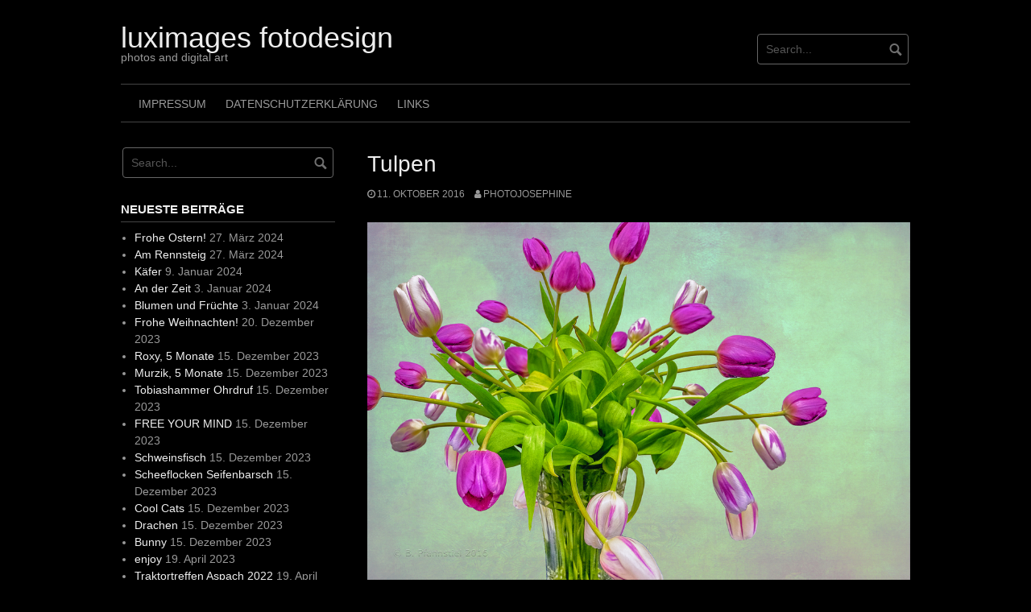

--- FILE ---
content_type: text/html; charset=UTF-8
request_url: http://luximages-fotodesign.de/?p=206
body_size: 32025
content:
<!DOCTYPE html>
<html lang="de-DE">
<head>
<meta charset="UTF-8">
<meta name="viewport" content="width=device-width, initial-scale=1">
<link rel="profile" href="http://gmpg.org/xfn/11">
<link rel="pingback" href="http://luximages-fotodesign.de/xmlrpc.php">


<title>Tulpen &#8211; luximages fotodesign</title>
<meta name='robots' content='max-image-preview:large' />
<link rel="alternate" type="application/rss+xml" title="luximages fotodesign &raquo; Feed" href="http://luximages-fotodesign.de/?feed=rss2" />
<link rel="alternate" type="application/rss+xml" title="luximages fotodesign &raquo; Kommentar-Feed" href="http://luximages-fotodesign.de/?feed=comments-rss2" />
<script type="text/javascript">
/* <![CDATA[ */
window._wpemojiSettings = {"baseUrl":"https:\/\/s.w.org\/images\/core\/emoji\/14.0.0\/72x72\/","ext":".png","svgUrl":"https:\/\/s.w.org\/images\/core\/emoji\/14.0.0\/svg\/","svgExt":".svg","source":{"concatemoji":"http:\/\/luximages-fotodesign.de\/wp-includes\/js\/wp-emoji-release.min.js?ver=6.4.2"}};
/*! This file is auto-generated */
!function(i,n){var o,s,e;function c(e){try{var t={supportTests:e,timestamp:(new Date).valueOf()};sessionStorage.setItem(o,JSON.stringify(t))}catch(e){}}function p(e,t,n){e.clearRect(0,0,e.canvas.width,e.canvas.height),e.fillText(t,0,0);var t=new Uint32Array(e.getImageData(0,0,e.canvas.width,e.canvas.height).data),r=(e.clearRect(0,0,e.canvas.width,e.canvas.height),e.fillText(n,0,0),new Uint32Array(e.getImageData(0,0,e.canvas.width,e.canvas.height).data));return t.every(function(e,t){return e===r[t]})}function u(e,t,n){switch(t){case"flag":return n(e,"\ud83c\udff3\ufe0f\u200d\u26a7\ufe0f","\ud83c\udff3\ufe0f\u200b\u26a7\ufe0f")?!1:!n(e,"\ud83c\uddfa\ud83c\uddf3","\ud83c\uddfa\u200b\ud83c\uddf3")&&!n(e,"\ud83c\udff4\udb40\udc67\udb40\udc62\udb40\udc65\udb40\udc6e\udb40\udc67\udb40\udc7f","\ud83c\udff4\u200b\udb40\udc67\u200b\udb40\udc62\u200b\udb40\udc65\u200b\udb40\udc6e\u200b\udb40\udc67\u200b\udb40\udc7f");case"emoji":return!n(e,"\ud83e\udef1\ud83c\udffb\u200d\ud83e\udef2\ud83c\udfff","\ud83e\udef1\ud83c\udffb\u200b\ud83e\udef2\ud83c\udfff")}return!1}function f(e,t,n){var r="undefined"!=typeof WorkerGlobalScope&&self instanceof WorkerGlobalScope?new OffscreenCanvas(300,150):i.createElement("canvas"),a=r.getContext("2d",{willReadFrequently:!0}),o=(a.textBaseline="top",a.font="600 32px Arial",{});return e.forEach(function(e){o[e]=t(a,e,n)}),o}function t(e){var t=i.createElement("script");t.src=e,t.defer=!0,i.head.appendChild(t)}"undefined"!=typeof Promise&&(o="wpEmojiSettingsSupports",s=["flag","emoji"],n.supports={everything:!0,everythingExceptFlag:!0},e=new Promise(function(e){i.addEventListener("DOMContentLoaded",e,{once:!0})}),new Promise(function(t){var n=function(){try{var e=JSON.parse(sessionStorage.getItem(o));if("object"==typeof e&&"number"==typeof e.timestamp&&(new Date).valueOf()<e.timestamp+604800&&"object"==typeof e.supportTests)return e.supportTests}catch(e){}return null}();if(!n){if("undefined"!=typeof Worker&&"undefined"!=typeof OffscreenCanvas&&"undefined"!=typeof URL&&URL.createObjectURL&&"undefined"!=typeof Blob)try{var e="postMessage("+f.toString()+"("+[JSON.stringify(s),u.toString(),p.toString()].join(",")+"));",r=new Blob([e],{type:"text/javascript"}),a=new Worker(URL.createObjectURL(r),{name:"wpTestEmojiSupports"});return void(a.onmessage=function(e){c(n=e.data),a.terminate(),t(n)})}catch(e){}c(n=f(s,u,p))}t(n)}).then(function(e){for(var t in e)n.supports[t]=e[t],n.supports.everything=n.supports.everything&&n.supports[t],"flag"!==t&&(n.supports.everythingExceptFlag=n.supports.everythingExceptFlag&&n.supports[t]);n.supports.everythingExceptFlag=n.supports.everythingExceptFlag&&!n.supports.flag,n.DOMReady=!1,n.readyCallback=function(){n.DOMReady=!0}}).then(function(){return e}).then(function(){var e;n.supports.everything||(n.readyCallback(),(e=n.source||{}).concatemoji?t(e.concatemoji):e.wpemoji&&e.twemoji&&(t(e.twemoji),t(e.wpemoji)))}))}((window,document),window._wpemojiSettings);
/* ]]> */
</script>
<style id='wp-emoji-styles-inline-css' type='text/css'>

	img.wp-smiley, img.emoji {
		display: inline !important;
		border: none !important;
		box-shadow: none !important;
		height: 1em !important;
		width: 1em !important;
		margin: 0 0.07em !important;
		vertical-align: -0.1em !important;
		background: none !important;
		padding: 0 !important;
	}
</style>
<link rel='stylesheet' id='wp-block-library-css' href='http://luximages-fotodesign.de/wp-includes/css/dist/block-library/style.min.css?ver=6.4.2' type='text/css' media='all' />
<style id='classic-theme-styles-inline-css' type='text/css'>
/*! This file is auto-generated */
.wp-block-button__link{color:#fff;background-color:#32373c;border-radius:9999px;box-shadow:none;text-decoration:none;padding:calc(.667em + 2px) calc(1.333em + 2px);font-size:1.125em}.wp-block-file__button{background:#32373c;color:#fff;text-decoration:none}
</style>
<style id='global-styles-inline-css' type='text/css'>
body{--wp--preset--color--black: #000000;--wp--preset--color--cyan-bluish-gray: #abb8c3;--wp--preset--color--white: #ffffff;--wp--preset--color--pale-pink: #f78da7;--wp--preset--color--vivid-red: #cf2e2e;--wp--preset--color--luminous-vivid-orange: #ff6900;--wp--preset--color--luminous-vivid-amber: #fcb900;--wp--preset--color--light-green-cyan: #7bdcb5;--wp--preset--color--vivid-green-cyan: #00d084;--wp--preset--color--pale-cyan-blue: #8ed1fc;--wp--preset--color--vivid-cyan-blue: #0693e3;--wp--preset--color--vivid-purple: #9b51e0;--wp--preset--gradient--vivid-cyan-blue-to-vivid-purple: linear-gradient(135deg,rgba(6,147,227,1) 0%,rgb(155,81,224) 100%);--wp--preset--gradient--light-green-cyan-to-vivid-green-cyan: linear-gradient(135deg,rgb(122,220,180) 0%,rgb(0,208,130) 100%);--wp--preset--gradient--luminous-vivid-amber-to-luminous-vivid-orange: linear-gradient(135deg,rgba(252,185,0,1) 0%,rgba(255,105,0,1) 100%);--wp--preset--gradient--luminous-vivid-orange-to-vivid-red: linear-gradient(135deg,rgba(255,105,0,1) 0%,rgb(207,46,46) 100%);--wp--preset--gradient--very-light-gray-to-cyan-bluish-gray: linear-gradient(135deg,rgb(238,238,238) 0%,rgb(169,184,195) 100%);--wp--preset--gradient--cool-to-warm-spectrum: linear-gradient(135deg,rgb(74,234,220) 0%,rgb(151,120,209) 20%,rgb(207,42,186) 40%,rgb(238,44,130) 60%,rgb(251,105,98) 80%,rgb(254,248,76) 100%);--wp--preset--gradient--blush-light-purple: linear-gradient(135deg,rgb(255,206,236) 0%,rgb(152,150,240) 100%);--wp--preset--gradient--blush-bordeaux: linear-gradient(135deg,rgb(254,205,165) 0%,rgb(254,45,45) 50%,rgb(107,0,62) 100%);--wp--preset--gradient--luminous-dusk: linear-gradient(135deg,rgb(255,203,112) 0%,rgb(199,81,192) 50%,rgb(65,88,208) 100%);--wp--preset--gradient--pale-ocean: linear-gradient(135deg,rgb(255,245,203) 0%,rgb(182,227,212) 50%,rgb(51,167,181) 100%);--wp--preset--gradient--electric-grass: linear-gradient(135deg,rgb(202,248,128) 0%,rgb(113,206,126) 100%);--wp--preset--gradient--midnight: linear-gradient(135deg,rgb(2,3,129) 0%,rgb(40,116,252) 100%);--wp--preset--font-size--small: 13px;--wp--preset--font-size--medium: 20px;--wp--preset--font-size--large: 36px;--wp--preset--font-size--x-large: 42px;--wp--preset--spacing--20: 0.44rem;--wp--preset--spacing--30: 0.67rem;--wp--preset--spacing--40: 1rem;--wp--preset--spacing--50: 1.5rem;--wp--preset--spacing--60: 2.25rem;--wp--preset--spacing--70: 3.38rem;--wp--preset--spacing--80: 5.06rem;--wp--preset--shadow--natural: 6px 6px 9px rgba(0, 0, 0, 0.2);--wp--preset--shadow--deep: 12px 12px 50px rgba(0, 0, 0, 0.4);--wp--preset--shadow--sharp: 6px 6px 0px rgba(0, 0, 0, 0.2);--wp--preset--shadow--outlined: 6px 6px 0px -3px rgba(255, 255, 255, 1), 6px 6px rgba(0, 0, 0, 1);--wp--preset--shadow--crisp: 6px 6px 0px rgba(0, 0, 0, 1);}:where(.is-layout-flex){gap: 0.5em;}:where(.is-layout-grid){gap: 0.5em;}body .is-layout-flow > .alignleft{float: left;margin-inline-start: 0;margin-inline-end: 2em;}body .is-layout-flow > .alignright{float: right;margin-inline-start: 2em;margin-inline-end: 0;}body .is-layout-flow > .aligncenter{margin-left: auto !important;margin-right: auto !important;}body .is-layout-constrained > .alignleft{float: left;margin-inline-start: 0;margin-inline-end: 2em;}body .is-layout-constrained > .alignright{float: right;margin-inline-start: 2em;margin-inline-end: 0;}body .is-layout-constrained > .aligncenter{margin-left: auto !important;margin-right: auto !important;}body .is-layout-constrained > :where(:not(.alignleft):not(.alignright):not(.alignfull)){max-width: var(--wp--style--global--content-size);margin-left: auto !important;margin-right: auto !important;}body .is-layout-constrained > .alignwide{max-width: var(--wp--style--global--wide-size);}body .is-layout-flex{display: flex;}body .is-layout-flex{flex-wrap: wrap;align-items: center;}body .is-layout-flex > *{margin: 0;}body .is-layout-grid{display: grid;}body .is-layout-grid > *{margin: 0;}:where(.wp-block-columns.is-layout-flex){gap: 2em;}:where(.wp-block-columns.is-layout-grid){gap: 2em;}:where(.wp-block-post-template.is-layout-flex){gap: 1.25em;}:where(.wp-block-post-template.is-layout-grid){gap: 1.25em;}.has-black-color{color: var(--wp--preset--color--black) !important;}.has-cyan-bluish-gray-color{color: var(--wp--preset--color--cyan-bluish-gray) !important;}.has-white-color{color: var(--wp--preset--color--white) !important;}.has-pale-pink-color{color: var(--wp--preset--color--pale-pink) !important;}.has-vivid-red-color{color: var(--wp--preset--color--vivid-red) !important;}.has-luminous-vivid-orange-color{color: var(--wp--preset--color--luminous-vivid-orange) !important;}.has-luminous-vivid-amber-color{color: var(--wp--preset--color--luminous-vivid-amber) !important;}.has-light-green-cyan-color{color: var(--wp--preset--color--light-green-cyan) !important;}.has-vivid-green-cyan-color{color: var(--wp--preset--color--vivid-green-cyan) !important;}.has-pale-cyan-blue-color{color: var(--wp--preset--color--pale-cyan-blue) !important;}.has-vivid-cyan-blue-color{color: var(--wp--preset--color--vivid-cyan-blue) !important;}.has-vivid-purple-color{color: var(--wp--preset--color--vivid-purple) !important;}.has-black-background-color{background-color: var(--wp--preset--color--black) !important;}.has-cyan-bluish-gray-background-color{background-color: var(--wp--preset--color--cyan-bluish-gray) !important;}.has-white-background-color{background-color: var(--wp--preset--color--white) !important;}.has-pale-pink-background-color{background-color: var(--wp--preset--color--pale-pink) !important;}.has-vivid-red-background-color{background-color: var(--wp--preset--color--vivid-red) !important;}.has-luminous-vivid-orange-background-color{background-color: var(--wp--preset--color--luminous-vivid-orange) !important;}.has-luminous-vivid-amber-background-color{background-color: var(--wp--preset--color--luminous-vivid-amber) !important;}.has-light-green-cyan-background-color{background-color: var(--wp--preset--color--light-green-cyan) !important;}.has-vivid-green-cyan-background-color{background-color: var(--wp--preset--color--vivid-green-cyan) !important;}.has-pale-cyan-blue-background-color{background-color: var(--wp--preset--color--pale-cyan-blue) !important;}.has-vivid-cyan-blue-background-color{background-color: var(--wp--preset--color--vivid-cyan-blue) !important;}.has-vivid-purple-background-color{background-color: var(--wp--preset--color--vivid-purple) !important;}.has-black-border-color{border-color: var(--wp--preset--color--black) !important;}.has-cyan-bluish-gray-border-color{border-color: var(--wp--preset--color--cyan-bluish-gray) !important;}.has-white-border-color{border-color: var(--wp--preset--color--white) !important;}.has-pale-pink-border-color{border-color: var(--wp--preset--color--pale-pink) !important;}.has-vivid-red-border-color{border-color: var(--wp--preset--color--vivid-red) !important;}.has-luminous-vivid-orange-border-color{border-color: var(--wp--preset--color--luminous-vivid-orange) !important;}.has-luminous-vivid-amber-border-color{border-color: var(--wp--preset--color--luminous-vivid-amber) !important;}.has-light-green-cyan-border-color{border-color: var(--wp--preset--color--light-green-cyan) !important;}.has-vivid-green-cyan-border-color{border-color: var(--wp--preset--color--vivid-green-cyan) !important;}.has-pale-cyan-blue-border-color{border-color: var(--wp--preset--color--pale-cyan-blue) !important;}.has-vivid-cyan-blue-border-color{border-color: var(--wp--preset--color--vivid-cyan-blue) !important;}.has-vivid-purple-border-color{border-color: var(--wp--preset--color--vivid-purple) !important;}.has-vivid-cyan-blue-to-vivid-purple-gradient-background{background: var(--wp--preset--gradient--vivid-cyan-blue-to-vivid-purple) !important;}.has-light-green-cyan-to-vivid-green-cyan-gradient-background{background: var(--wp--preset--gradient--light-green-cyan-to-vivid-green-cyan) !important;}.has-luminous-vivid-amber-to-luminous-vivid-orange-gradient-background{background: var(--wp--preset--gradient--luminous-vivid-amber-to-luminous-vivid-orange) !important;}.has-luminous-vivid-orange-to-vivid-red-gradient-background{background: var(--wp--preset--gradient--luminous-vivid-orange-to-vivid-red) !important;}.has-very-light-gray-to-cyan-bluish-gray-gradient-background{background: var(--wp--preset--gradient--very-light-gray-to-cyan-bluish-gray) !important;}.has-cool-to-warm-spectrum-gradient-background{background: var(--wp--preset--gradient--cool-to-warm-spectrum) !important;}.has-blush-light-purple-gradient-background{background: var(--wp--preset--gradient--blush-light-purple) !important;}.has-blush-bordeaux-gradient-background{background: var(--wp--preset--gradient--blush-bordeaux) !important;}.has-luminous-dusk-gradient-background{background: var(--wp--preset--gradient--luminous-dusk) !important;}.has-pale-ocean-gradient-background{background: var(--wp--preset--gradient--pale-ocean) !important;}.has-electric-grass-gradient-background{background: var(--wp--preset--gradient--electric-grass) !important;}.has-midnight-gradient-background{background: var(--wp--preset--gradient--midnight) !important;}.has-small-font-size{font-size: var(--wp--preset--font-size--small) !important;}.has-medium-font-size{font-size: var(--wp--preset--font-size--medium) !important;}.has-large-font-size{font-size: var(--wp--preset--font-size--large) !important;}.has-x-large-font-size{font-size: var(--wp--preset--font-size--x-large) !important;}
.wp-block-navigation a:where(:not(.wp-element-button)){color: inherit;}
:where(.wp-block-post-template.is-layout-flex){gap: 1.25em;}:where(.wp-block-post-template.is-layout-grid){gap: 1.25em;}
:where(.wp-block-columns.is-layout-flex){gap: 2em;}:where(.wp-block-columns.is-layout-grid){gap: 2em;}
.wp-block-pullquote{font-size: 1.5em;line-height: 1.6;}
</style>
<link rel='stylesheet' id='coral-dark-style-css' href='http://luximages-fotodesign.de/wp-content/themes/coral-dark/style.css?ver=6.4.2' type='text/css' media='all' />
<style id='coral-dark-style-inline-css' type='text/css'>
body, button, input, select, textarea {	font-family: Verdana, Geneva, sans-serif;}
		h1, h2, h3, h4, h5, h6 { font-family: Verdana, Geneva, sans-serif;}
		h1.site-title, h3.site-title { font-family: Verdana, Geneva, sans-serif;}
		h2.site-description, h4.site-description { font-family: Verdana, Geneva, sans-serif;}
		
		body, button, input, select, textarea {	font-size: 14px;}
		h1.site-title, h3.site-title {
			margin-top: 25px; 
			font-size: 36px; 
		}
		h1.site-title a,
		h1.site-title a:visited,
		h1.site-title a:hover,
		h1.site-title a:active,
		h1.site-title a:focus,
		h3.site-title a,
		h3.site-title a:visited,
		h3.site-title a:hover,
		h3.site-title a:active,
		h3.site-title a:focus {
			color: #eeeeee !important;
		}
		
		h2.site-description, h4.site-description {
			margin-top: -5px;
			font-size: 14px;
			color: #999999;
		}
		.custom-logo {max-height: 100px;}
		@media screen and (min-width: 768px) {
			.main-navigation {margin-top: 15px;}
			#search1 {margin-top: 42px;}
			#social1 {margin-top: 47px;}
		}
	
</style>
<script type="text/javascript" src="http://luximages-fotodesign.de/wp-includes/js/jquery/jquery.min.js?ver=3.7.1" id="jquery-core-js"></script>
<script type="text/javascript" src="http://luximages-fotodesign.de/wp-includes/js/jquery/jquery-migrate.min.js?ver=3.4.1" id="jquery-migrate-js"></script>
<script type="text/javascript" src="http://luximages-fotodesign.de/wp-content/themes/coral-dark/js/jquery.nivo.slider.pack.js?ver=3.2" id="nivo-slider-js"></script>
<link rel="https://api.w.org/" href="http://luximages-fotodesign.de/index.php?rest_route=/" /><link rel="alternate" type="application/json" href="http://luximages-fotodesign.de/index.php?rest_route=/wp/v2/posts/206" /><link rel="EditURI" type="application/rsd+xml" title="RSD" href="http://luximages-fotodesign.de/xmlrpc.php?rsd" />
<meta name="generator" content="WordPress 6.4.2" />
<link rel="canonical" href="http://luximages-fotodesign.de/?p=206" />
<link rel='shortlink' href='http://luximages-fotodesign.de/?p=206' />
<link rel="alternate" type="application/json+oembed" href="http://luximages-fotodesign.de/index.php?rest_route=%2Foembed%2F1.0%2Fembed&#038;url=http%3A%2F%2Fluximages-fotodesign.de%2F%3Fp%3D206" />
<link rel="alternate" type="text/xml+oembed" href="http://luximages-fotodesign.de/index.php?rest_route=%2Foembed%2F1.0%2Fembed&#038;url=http%3A%2F%2Fluximages-fotodesign.de%2F%3Fp%3D206&#038;format=xml" />
<script type="text/javascript">
var _fss=_fss||{}; _fss.token='HPGW-790963463885-ZJjubhRe';
(function(){var e="stetic",a=window,c=["track","identify","config","set","unset","register","unregister","increment","alias"],b=function(){var d=0,f=this;for(f._fs=[],d=0;c.length>d;d++){(function(j){f[j]=function(){return f._fs.push([j].concat(Array.prototype.slice.call(arguments,0))),f}})(c[d])}};a[e]=a[e]||new b;a.fourstats=a.fourstats||new b;var i=document;var h=i.createElement("script");h.type="text/javascript";h.async=true;h.src="//stetic.com/t.js";var g=i.getElementsByTagName("script")[0];g.parentNode.insertBefore(h,g)})();
</script></head>

<body class="post-template-default single single-post postid-206 single-format-image wp-embed-responsive">
<div id="page" class="hfeed site">
	<a class="skip-link screen-reader-text" href="#content">Skip to content</a>

	<header id="masthead" class="site-header grid-container" role="banner">
		<div class="site-branding egrid  grid-35 tablet-grid-35 mobile-grid-100">
												<h3 class="site-title"><a href="http://luximages-fotodesign.de/" rel="home">luximages fotodesign</a></h3>
					<h4 class="site-description">photos and digital art</h4>
					
							
		</div><!-- .site-branding -->
		<div id="headerright" class="grid-parent egrid  grid-65 tablet-grid-65 mobile-grid-100">
			
			<div id="social1" class="egrid  grid-65 tablet-grid-65 mobile-grid-100">
							</div>
			
			<div id="search1" class="search  grid-35 tablet-grid-35 mobile-grid-100">
				<div class="search-container">
<form role="search" method="get" class="search-form" action="http://luximages-fotodesign.de/">
	<fieldset>
		<input type="search" class="search-field" placeholder="Search..." value="" name="s" title="Search for:" />
		<input type="submit" class="search-submit" value="" />
	</fieldset>
</form>
</div>			</div>
		</div>

		<nav id="site-navigation" class="main-navigation egrid grid-100 tablet-grid-100 mobile-grid-100" role="navigation">
			<i id="menu-button" class="fa fa-bars collapsed"><span>  Menu</span></i>
			<div class="menu"><ul id="main-menu" class="sm sm-clean collapsed"><li class="page_item page-item-215"><a href="http://luximages-fotodesign.de/?page_id=215">Impressum</a></li><li class="page_item page-item-220"><a href="http://luximages-fotodesign.de/?page_id=220">Datenschutzerklärung</a></li><li class="page_item page-item-222"><a href="http://luximages-fotodesign.de/?page_id=222">links</a></li></ul></div>
		</nav><!-- #site-navigation -->
	</header><!-- #masthead -->

		
<!-- breadcrumbs from Yoast or NavXT plugins -->
		
	<div id="content" class="site-content grid-container">

	<div id="primary" class="content-area egrid  grid-70 tablet-grid-70 mobile-grid-100 push-30 tablet-push-30">
		<main id="main" class="site-main" role="main">

		
			
<article id="post-206" class="post-206 post type-post status-publish format-image has-post-thumbnail hentry category-blumen category-natur tag-blumen tag-bluete tag-fruehling tag-licht tag-pflanze tag-schoenheit tag-strauss tag-tulpen tag-wellness post_format-post-format-image">
	<header class="entry-header">
		<h1 class="entry-title">Tulpen</h1>
		<div class="entry-meta">
			<span class="posted-on"><a href="http://luximages-fotodesign.de/?p=206" rel="bookmark"><time class="entry-date published updated" datetime="2016-10-11T22:06:21+00:00">11. Oktober 2016</time></a></span><span class="byline"> <span class="author vcard"><a class="url fn n" href="http://luximages-fotodesign.de/?author=1">photojosephine</a></span></span>		</div><!-- .entry-meta -->
	</header><!-- .entry-header -->

	<div class="entry-content">
		
		
	<div class="post-thumbnail">
		<img width="980" height="654" src="http://luximages-fotodesign.de/wp-content/uploads/2016/10/622d69ea-34c8-4b9f-bdb9-b2a36fbb7597.jpg" class="attachment-large size-large wp-post-image" alt="" decoding="async" fetchpriority="high" srcset="http://luximages-fotodesign.de/wp-content/uploads/2016/10/622d69ea-34c8-4b9f-bdb9-b2a36fbb7597.jpg 1000w, http://luximages-fotodesign.de/wp-content/uploads/2016/10/622d69ea-34c8-4b9f-bdb9-b2a36fbb7597-400x267.jpg 400w, http://luximages-fotodesign.de/wp-content/uploads/2016/10/622d69ea-34c8-4b9f-bdb9-b2a36fbb7597-768x512.jpg 768w, http://luximages-fotodesign.de/wp-content/uploads/2016/10/622d69ea-34c8-4b9f-bdb9-b2a36fbb7597-210x140.jpg 210w" sizes="(max-width: 980px) 100vw, 980px" />	</div><!-- .post-thumbnail -->

				</div><!-- .entry-content -->

	<footer class="entry-footer">
		<span class="cat-links">Categories: <a href="http://luximages-fotodesign.de/?cat=89" rel="category">Blumen</a>, <a href="http://luximages-fotodesign.de/?cat=77" rel="category">Natur</a></span><span class="tags-links">Tags: <a href="http://luximages-fotodesign.de/?tag=blumen" rel="tag">Blumen</a>, <a href="http://luximages-fotodesign.de/?tag=bluete" rel="tag">Blüte</a>, <a href="http://luximages-fotodesign.de/?tag=fruehling" rel="tag">Frühling</a>, <a href="http://luximages-fotodesign.de/?tag=licht" rel="tag">Licht</a>, <a href="http://luximages-fotodesign.de/?tag=pflanze" rel="tag">Pflanze</a>, <a href="http://luximages-fotodesign.de/?tag=schoenheit" rel="tag">Schönheit</a>, <a href="http://luximages-fotodesign.de/?tag=strauss" rel="tag">Strauss</a>, <a href="http://luximages-fotodesign.de/?tag=tulpen" rel="tag">Tulpen</a>, <a href="http://luximages-fotodesign.de/?tag=wellness" rel="tag">Wellness</a></span>	</footer><!-- .entry-footer -->
</article><!-- #post-## -->
						
	<nav class="navigation post-navigation" aria-label="Post navigation">
		<h2 class="screen-reader-text">Post navigation</h2>
		<div class="nav-links"><div class="nav-previous"><a href="http://luximages-fotodesign.de/?p=204" rel="prev">Previous post</a></div><div class="nav-next"><a href="http://luximages-fotodesign.de/?p=208" rel="next">Next post</a></div></div>
	</nav>
			
		
		</main><!-- #main -->
	</div><!-- #primary -->


<div id="secondary" class="widget-area egrid  grid-30 tablet-grid-30 mobile-grid-100 pull-70 tablet-pull-70" role="complementary">
<aside id="search-2" class="widget widget_search"><div class="search-container">
<form role="search" method="get" class="search-form" action="http://luximages-fotodesign.de/">
	<fieldset>
		<input type="search" class="search-field" placeholder="Search..." value="" name="s" title="Search for:" />
		<input type="submit" class="search-submit" value="" />
	</fieldset>
</form>
</div></aside>
		<aside id="recent-posts-2" class="widget widget_recent_entries">
		<h4 class="widget-title">Neueste Beiträge</h4>
		<ul>
											<li>
					<a href="http://luximages-fotodesign.de/?p=802">Frohe Ostern!</a>
											<span class="post-date">27. März 2024</span>
									</li>
											<li>
					<a href="http://luximages-fotodesign.de/?p=799">Am Rennsteig</a>
											<span class="post-date">27. März 2024</span>
									</li>
											<li>
					<a href="http://luximages-fotodesign.de/?p=794">Käfer</a>
											<span class="post-date">9. Januar 2024</span>
									</li>
											<li>
					<a href="http://luximages-fotodesign.de/?p=791">An der Zeit</a>
											<span class="post-date">3. Januar 2024</span>
									</li>
											<li>
					<a href="http://luximages-fotodesign.de/?p=789">Blumen und Früchte</a>
											<span class="post-date">3. Januar 2024</span>
									</li>
											<li>
					<a href="http://luximages-fotodesign.de/?p=784">Frohe Weihnachten!</a>
											<span class="post-date">20. Dezember 2023</span>
									</li>
											<li>
					<a href="http://luximages-fotodesign.de/?p=780">Roxy, 5 Monate</a>
											<span class="post-date">15. Dezember 2023</span>
									</li>
											<li>
					<a href="http://luximages-fotodesign.de/?p=778">Murzik, 5 Monate</a>
											<span class="post-date">15. Dezember 2023</span>
									</li>
											<li>
					<a href="http://luximages-fotodesign.de/?p=774">Tobiashammer Ohrdruf</a>
											<span class="post-date">15. Dezember 2023</span>
									</li>
											<li>
					<a href="http://luximages-fotodesign.de/?p=772">FREE YOUR MIND</a>
											<span class="post-date">15. Dezember 2023</span>
									</li>
											<li>
					<a href="http://luximages-fotodesign.de/?p=768">Schweinsfisch</a>
											<span class="post-date">15. Dezember 2023</span>
									</li>
											<li>
					<a href="http://luximages-fotodesign.de/?p=766">Scheeflocken Seifenbarsch</a>
											<span class="post-date">15. Dezember 2023</span>
									</li>
											<li>
					<a href="http://luximages-fotodesign.de/?p=761">Cool Cats</a>
											<span class="post-date">15. Dezember 2023</span>
									</li>
											<li>
					<a href="http://luximages-fotodesign.de/?p=759">Drachen</a>
											<span class="post-date">15. Dezember 2023</span>
									</li>
											<li>
					<a href="http://luximages-fotodesign.de/?p=757">Bunny</a>
											<span class="post-date">15. Dezember 2023</span>
									</li>
											<li>
					<a href="http://luximages-fotodesign.de/?p=734">enjoy</a>
											<span class="post-date">19. April 2023</span>
									</li>
											<li>
					<a href="http://luximages-fotodesign.de/?p=732">Traktortreffen Aspach 2022</a>
											<span class="post-date">19. April 2023</span>
									</li>
											<li>
					<a href="http://luximages-fotodesign.de/?p=710">easy rider</a>
											<span class="post-date">4. Dezember 2022</span>
									</li>
											<li>
					<a href="http://luximages-fotodesign.de/?p=708">flowers</a>
											<span class="post-date">4. Dezember 2022</span>
									</li>
											<li>
					<a href="http://luximages-fotodesign.de/?p=706">blind future</a>
											<span class="post-date">4. Dezember 2022</span>
									</li>
					</ul>

		</aside><aside id="archives-2" class="widget widget_archive"><h4 class="widget-title">Archive</h4>
			<ul>
					<li><a href='http://luximages-fotodesign.de/?m=202403'>März 2024</a></li>
	<li><a href='http://luximages-fotodesign.de/?m=202401'>Januar 2024</a></li>
	<li><a href='http://luximages-fotodesign.de/?m=202312'>Dezember 2023</a></li>
	<li><a href='http://luximages-fotodesign.de/?m=202304'>April 2023</a></li>
	<li><a href='http://luximages-fotodesign.de/?m=202212'>Dezember 2022</a></li>
	<li><a href='http://luximages-fotodesign.de/?m=201903'>März 2019</a></li>
	<li><a href='http://luximages-fotodesign.de/?m=201902'>Februar 2019</a></li>
	<li><a href='http://luximages-fotodesign.de/?m=201901'>Januar 2019</a></li>
	<li><a href='http://luximages-fotodesign.de/?m=201812'>Dezember 2018</a></li>
	<li><a href='http://luximages-fotodesign.de/?m=201811'>November 2018</a></li>
	<li><a href='http://luximages-fotodesign.de/?m=201809'>September 2018</a></li>
	<li><a href='http://luximages-fotodesign.de/?m=201806'>Juni 2018</a></li>
	<li><a href='http://luximages-fotodesign.de/?m=201805'>Mai 2018</a></li>
	<li><a href='http://luximages-fotodesign.de/?m=201804'>April 2018</a></li>
	<li><a href='http://luximages-fotodesign.de/?m=201803'>März 2018</a></li>
	<li><a href='http://luximages-fotodesign.de/?m=201801'>Januar 2018</a></li>
	<li><a href='http://luximages-fotodesign.de/?m=201712'>Dezember 2017</a></li>
	<li><a href='http://luximages-fotodesign.de/?m=201711'>November 2017</a></li>
	<li><a href='http://luximages-fotodesign.de/?m=201710'>Oktober 2017</a></li>
	<li><a href='http://luximages-fotodesign.de/?m=201709'>September 2017</a></li>
	<li><a href='http://luximages-fotodesign.de/?m=201708'>August 2017</a></li>
	<li><a href='http://luximages-fotodesign.de/?m=201707'>Juli 2017</a></li>
	<li><a href='http://luximages-fotodesign.de/?m=201705'>Mai 2017</a></li>
	<li><a href='http://luximages-fotodesign.de/?m=201704'>April 2017</a></li>
	<li><a href='http://luximages-fotodesign.de/?m=201703'>März 2017</a></li>
	<li><a href='http://luximages-fotodesign.de/?m=201702'>Februar 2017</a></li>
	<li><a href='http://luximages-fotodesign.de/?m=201701'>Januar 2017</a></li>
	<li><a href='http://luximages-fotodesign.de/?m=201612'>Dezember 2016</a></li>
	<li><a href='http://luximages-fotodesign.de/?m=201611'>November 2016</a></li>
	<li><a href='http://luximages-fotodesign.de/?m=201610'>Oktober 2016</a></li>
			</ul>

			</aside></div><!-- #secondary -->

	</div><!-- #content -->

	<footer id="colophon" class="site-footer grid-container" role="contentinfo">
		<div class="grid-100 tablet-grid-100 mobile-grid-100"><div class="sepline2"></div></div>
		<div class="egrid  grid-70 tablet-grid-70 mobile-grid-100" id="footer-widget-copyright">
					</div>
		<div class=" grid-30 tablet-grid-30 mobile-grid-100">
			<a id="designer" class="alignright" href="https://www.coralthemes.com/product/coral-dark-wordpress-theme/">Free dark wordpress theme</a>
		</div>
		
	</footer><!-- #colophon -->
</div><!-- #page -->

<script type="text/javascript" src="http://luximages-fotodesign.de/wp-content/themes/coral-dark/js/jquery.smartmenus.min.js?ver=0.9.7" id="smartmenus-js"></script>
<script type="text/javascript" src="http://luximages-fotodesign.de/wp-content/themes/coral-dark/js/skip-link-focus-fix.js?ver=20130115" id="coral-dark-skip-link-focus-fix-js"></script>
<script type="text/javascript" id="coral-dark-script-js-extra">
/* <![CDATA[ */
var nivoSliderParams = {"effect":"fade","animspeed":"500","pausetime":"5000"};
/* ]]> */
</script>
<script type="text/javascript" src="http://luximages-fotodesign.de/wp-content/themes/coral-dark/js/functions.js?ver=20160427" id="coral-dark-script-js"></script>

</body>
</html>
